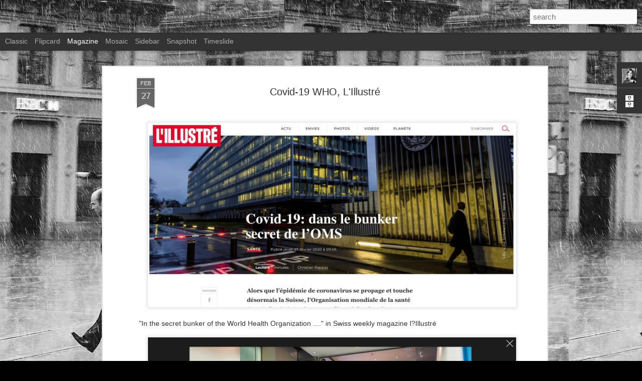

--- FILE ---
content_type: text/javascript; charset=UTF-8
request_url: http://www.lost-in-switzerland.com/?v=0&action=initial&widgetId=BlogArchive1&responseType=js&xssi_token=AOuZoY4nXWP2sOawqDrukgfenabN-i9FGg%3A1769011947300
body_size: 2076
content:
try {
_WidgetManager._HandleControllerResult('BlogArchive1', 'initial',{'url': 'http://www.lost-in-switzerland.com/search?updated-min\x3d1970-01-01T01:00:00%2B01:00\x26updated-max\x3d292278994-08-17T07:12:55Z\x26max-results\x3d50', 'name': 'All Posts', 'expclass': 'expanded', 'toggleId': 'ALL-0', 'post-count': 599, 'data': [{'url': 'http://www.lost-in-switzerland.com/2025/', 'name': '2025', 'expclass': 'expanded', 'toggleId': 'YEARLY-1735686000000', 'post-count': 1, 'data': [{'url': 'http://www.lost-in-switzerland.com/2025/09/', 'name': 'September', 'expclass': 'expanded', 'toggleId': 'MONTHLY-1756677600000', 'post-count': 1, 'posts': [{'title': 'Facing Prejudice - Amnesty Switzerland', 'url': 'http://www.lost-in-switzerland.com/2025/09/facing-prejudice-amnesty-switzerland.html'}]}]}, {'url': 'http://www.lost-in-switzerland.com/2023/', 'name': '2023', 'expclass': 'collapsed', 'toggleId': 'YEARLY-1672527600000', 'post-count': 10, 'data': [{'url': 'http://www.lost-in-switzerland.com/2023/05/', 'name': 'May', 'expclass': 'collapsed', 'toggleId': 'MONTHLY-1682892000000', 'post-count': 1}, {'url': 'http://www.lost-in-switzerland.com/2023/04/', 'name': 'April', 'expclass': 'collapsed', 'toggleId': 'MONTHLY-1680300000000', 'post-count': 6}, {'url': 'http://www.lost-in-switzerland.com/2023/03/', 'name': 'March', 'expclass': 'collapsed', 'toggleId': 'MONTHLY-1677625200000', 'post-count': 1}, {'url': 'http://www.lost-in-switzerland.com/2023/02/', 'name': 'February', 'expclass': 'collapsed', 'toggleId': 'MONTHLY-1675206000000', 'post-count': 1}, {'url': 'http://www.lost-in-switzerland.com/2023/01/', 'name': 'January', 'expclass': 'collapsed', 'toggleId': 'MONTHLY-1672527600000', 'post-count': 1}]}, {'url': 'http://www.lost-in-switzerland.com/2022/', 'name': '2022', 'expclass': 'collapsed', 'toggleId': 'YEARLY-1640991600000', 'post-count': 22, 'data': [{'url': 'http://www.lost-in-switzerland.com/2022/12/', 'name': 'December', 'expclass': 'collapsed', 'toggleId': 'MONTHLY-1669849200000', 'post-count': 2}, {'url': 'http://www.lost-in-switzerland.com/2022/10/', 'name': 'October', 'expclass': 'collapsed', 'toggleId': 'MONTHLY-1664575200000', 'post-count': 1}, {'url': 'http://www.lost-in-switzerland.com/2022/09/', 'name': 'September', 'expclass': 'collapsed', 'toggleId': 'MONTHLY-1661983200000', 'post-count': 2}, {'url': 'http://www.lost-in-switzerland.com/2022/05/', 'name': 'May', 'expclass': 'collapsed', 'toggleId': 'MONTHLY-1651356000000', 'post-count': 1}, {'url': 'http://www.lost-in-switzerland.com/2022/03/', 'name': 'March', 'expclass': 'collapsed', 'toggleId': 'MONTHLY-1646089200000', 'post-count': 1}, {'url': 'http://www.lost-in-switzerland.com/2022/02/', 'name': 'February', 'expclass': 'collapsed', 'toggleId': 'MONTHLY-1643670000000', 'post-count': 7}, {'url': 'http://www.lost-in-switzerland.com/2022/01/', 'name': 'January', 'expclass': 'collapsed', 'toggleId': 'MONTHLY-1640991600000', 'post-count': 8}]}, {'url': 'http://www.lost-in-switzerland.com/2021/', 'name': '2021', 'expclass': 'collapsed', 'toggleId': 'YEARLY-1609455600000', 'post-count': 30, 'data': [{'url': 'http://www.lost-in-switzerland.com/2021/12/', 'name': 'December', 'expclass': 'collapsed', 'toggleId': 'MONTHLY-1638313200000', 'post-count': 2}, {'url': 'http://www.lost-in-switzerland.com/2021/11/', 'name': 'November', 'expclass': 'collapsed', 'toggleId': 'MONTHLY-1635721200000', 'post-count': 3}, {'url': 'http://www.lost-in-switzerland.com/2021/09/', 'name': 'September', 'expclass': 'collapsed', 'toggleId': 'MONTHLY-1630447200000', 'post-count': 1}, {'url': 'http://www.lost-in-switzerland.com/2021/08/', 'name': 'August', 'expclass': 'collapsed', 'toggleId': 'MONTHLY-1627768800000', 'post-count': 3}, {'url': 'http://www.lost-in-switzerland.com/2021/07/', 'name': 'July', 'expclass': 'collapsed', 'toggleId': 'MONTHLY-1625090400000', 'post-count': 1}, {'url': 'http://www.lost-in-switzerland.com/2021/06/', 'name': 'June', 'expclass': 'collapsed', 'toggleId': 'MONTHLY-1622498400000', 'post-count': 9}, {'url': 'http://www.lost-in-switzerland.com/2021/05/', 'name': 'May', 'expclass': 'collapsed', 'toggleId': 'MONTHLY-1619820000000', 'post-count': 2}, {'url': 'http://www.lost-in-switzerland.com/2021/03/', 'name': 'March', 'expclass': 'collapsed', 'toggleId': 'MONTHLY-1614553200000', 'post-count': 1}, {'url': 'http://www.lost-in-switzerland.com/2021/02/', 'name': 'February', 'expclass': 'collapsed', 'toggleId': 'MONTHLY-1612134000000', 'post-count': 4}, {'url': 'http://www.lost-in-switzerland.com/2021/01/', 'name': 'January', 'expclass': 'collapsed', 'toggleId': 'MONTHLY-1609455600000', 'post-count': 4}]}, {'url': 'http://www.lost-in-switzerland.com/2020/', 'name': '2020', 'expclass': 'collapsed', 'toggleId': 'YEARLY-1577833200000', 'post-count': 46, 'data': [{'url': 'http://www.lost-in-switzerland.com/2020/12/', 'name': 'December', 'expclass': 'collapsed', 'toggleId': 'MONTHLY-1606777200000', 'post-count': 9}, {'url': 'http://www.lost-in-switzerland.com/2020/11/', 'name': 'November', 'expclass': 'collapsed', 'toggleId': 'MONTHLY-1604185200000', 'post-count': 2}, {'url': 'http://www.lost-in-switzerland.com/2020/10/', 'name': 'October', 'expclass': 'collapsed', 'toggleId': 'MONTHLY-1601503200000', 'post-count': 4}, {'url': 'http://www.lost-in-switzerland.com/2020/09/', 'name': 'September', 'expclass': 'collapsed', 'toggleId': 'MONTHLY-1598911200000', 'post-count': 3}, {'url': 'http://www.lost-in-switzerland.com/2020/08/', 'name': 'August', 'expclass': 'collapsed', 'toggleId': 'MONTHLY-1596232800000', 'post-count': 3}, {'url': 'http://www.lost-in-switzerland.com/2020/07/', 'name': 'July', 'expclass': 'collapsed', 'toggleId': 'MONTHLY-1593554400000', 'post-count': 5}, {'url': 'http://www.lost-in-switzerland.com/2020/06/', 'name': 'June', 'expclass': 'collapsed', 'toggleId': 'MONTHLY-1590962400000', 'post-count': 4}, {'url': 'http://www.lost-in-switzerland.com/2020/05/', 'name': 'May', 'expclass': 'collapsed', 'toggleId': 'MONTHLY-1588284000000', 'post-count': 4}, {'url': 'http://www.lost-in-switzerland.com/2020/04/', 'name': 'April', 'expclass': 'collapsed', 'toggleId': 'MONTHLY-1585692000000', 'post-count': 4}, {'url': 'http://www.lost-in-switzerland.com/2020/02/', 'name': 'February', 'expclass': 'collapsed', 'toggleId': 'MONTHLY-1580511600000', 'post-count': 5}, {'url': 'http://www.lost-in-switzerland.com/2020/01/', 'name': 'January', 'expclass': 'collapsed', 'toggleId': 'MONTHLY-1577833200000', 'post-count': 3}]}, {'url': 'http://www.lost-in-switzerland.com/2019/', 'name': '2019', 'expclass': 'collapsed', 'toggleId': 'YEARLY-1546297200000', 'post-count': 45, 'data': [{'url': 'http://www.lost-in-switzerland.com/2019/12/', 'name': 'December', 'expclass': 'collapsed', 'toggleId': 'MONTHLY-1575154800000', 'post-count': 6}, {'url': 'http://www.lost-in-switzerland.com/2019/11/', 'name': 'November', 'expclass': 'collapsed', 'toggleId': 'MONTHLY-1572562800000', 'post-count': 5}, {'url': 'http://www.lost-in-switzerland.com/2019/10/', 'name': 'October', 'expclass': 'collapsed', 'toggleId': 'MONTHLY-1569880800000', 'post-count': 6}, {'url': 'http://www.lost-in-switzerland.com/2019/07/', 'name': 'July', 'expclass': 'collapsed', 'toggleId': 'MONTHLY-1561932000000', 'post-count': 3}, {'url': 'http://www.lost-in-switzerland.com/2019/06/', 'name': 'June', 'expclass': 'collapsed', 'toggleId': 'MONTHLY-1559340000000', 'post-count': 6}, {'url': 'http://www.lost-in-switzerland.com/2019/05/', 'name': 'May', 'expclass': 'collapsed', 'toggleId': 'MONTHLY-1556661600000', 'post-count': 5}, {'url': 'http://www.lost-in-switzerland.com/2019/04/', 'name': 'April', 'expclass': 'collapsed', 'toggleId': 'MONTHLY-1554069600000', 'post-count': 4}, {'url': 'http://www.lost-in-switzerland.com/2019/03/', 'name': 'March', 'expclass': 'collapsed', 'toggleId': 'MONTHLY-1551394800000', 'post-count': 5}, {'url': 'http://www.lost-in-switzerland.com/2019/02/', 'name': 'February', 'expclass': 'collapsed', 'toggleId': 'MONTHLY-1548975600000', 'post-count': 3}, {'url': 'http://www.lost-in-switzerland.com/2019/01/', 'name': 'January', 'expclass': 'collapsed', 'toggleId': 'MONTHLY-1546297200000', 'post-count': 2}]}, {'url': 'http://www.lost-in-switzerland.com/2018/', 'name': '2018', 'expclass': 'collapsed', 'toggleId': 'YEARLY-1514761200000', 'post-count': 35, 'data': [{'url': 'http://www.lost-in-switzerland.com/2018/12/', 'name': 'December', 'expclass': 'collapsed', 'toggleId': 'MONTHLY-1543618800000', 'post-count': 7}, {'url': 'http://www.lost-in-switzerland.com/2018/11/', 'name': 'November', 'expclass': 'collapsed', 'toggleId': 'MONTHLY-1541026800000', 'post-count': 2}, {'url': 'http://www.lost-in-switzerland.com/2018/10/', 'name': 'October', 'expclass': 'collapsed', 'toggleId': 'MONTHLY-1538344800000', 'post-count': 5}, {'url': 'http://www.lost-in-switzerland.com/2018/09/', 'name': 'September', 'expclass': 'collapsed', 'toggleId': 'MONTHLY-1535752800000', 'post-count': 1}, {'url': 'http://www.lost-in-switzerland.com/2018/08/', 'name': 'August', 'expclass': 'collapsed', 'toggleId': 'MONTHLY-1533074400000', 'post-count': 6}, {'url': 'http://www.lost-in-switzerland.com/2018/07/', 'name': 'July', 'expclass': 'collapsed', 'toggleId': 'MONTHLY-1530396000000', 'post-count': 2}, {'url': 'http://www.lost-in-switzerland.com/2018/06/', 'name': 'June', 'expclass': 'collapsed', 'toggleId': 'MONTHLY-1527804000000', 'post-count': 3}, {'url': 'http://www.lost-in-switzerland.com/2018/05/', 'name': 'May', 'expclass': 'collapsed', 'toggleId': 'MONTHLY-1525125600000', 'post-count': 3}, {'url': 'http://www.lost-in-switzerland.com/2018/03/', 'name': 'March', 'expclass': 'collapsed', 'toggleId': 'MONTHLY-1519858800000', 'post-count': 1}, {'url': 'http://www.lost-in-switzerland.com/2018/02/', 'name': 'February', 'expclass': 'collapsed', 'toggleId': 'MONTHLY-1517439600000', 'post-count': 3}, {'url': 'http://www.lost-in-switzerland.com/2018/01/', 'name': 'January', 'expclass': 'collapsed', 'toggleId': 'MONTHLY-1514761200000', 'post-count': 2}]}, {'url': 'http://www.lost-in-switzerland.com/2017/', 'name': '2017', 'expclass': 'collapsed', 'toggleId': 'YEARLY-1483225200000', 'post-count': 56, 'data': [{'url': 'http://www.lost-in-switzerland.com/2017/12/', 'name': 'December', 'expclass': 'collapsed', 'toggleId': 'MONTHLY-1512082800000', 'post-count': 2}, {'url': 'http://www.lost-in-switzerland.com/2017/11/', 'name': 'November', 'expclass': 'collapsed', 'toggleId': 'MONTHLY-1509490800000', 'post-count': 4}, {'url': 'http://www.lost-in-switzerland.com/2017/10/', 'name': 'October', 'expclass': 'collapsed', 'toggleId': 'MONTHLY-1506808800000', 'post-count': 11}, {'url': 'http://www.lost-in-switzerland.com/2017/09/', 'name': 'September', 'expclass': 'collapsed', 'toggleId': 'MONTHLY-1504216800000', 'post-count': 7}, {'url': 'http://www.lost-in-switzerland.com/2017/08/', 'name': 'August', 'expclass': 'collapsed', 'toggleId': 'MONTHLY-1501538400000', 'post-count': 2}, {'url': 'http://www.lost-in-switzerland.com/2017/07/', 'name': 'July', 'expclass': 'collapsed', 'toggleId': 'MONTHLY-1498860000000', 'post-count': 3}, {'url': 'http://www.lost-in-switzerland.com/2017/06/', 'name': 'June', 'expclass': 'collapsed', 'toggleId': 'MONTHLY-1496268000000', 'post-count': 3}, {'url': 'http://www.lost-in-switzerland.com/2017/05/', 'name': 'May', 'expclass': 'collapsed', 'toggleId': 'MONTHLY-1493589600000', 'post-count': 6}, {'url': 'http://www.lost-in-switzerland.com/2017/04/', 'name': 'April', 'expclass': 'collapsed', 'toggleId': 'MONTHLY-1490997600000', 'post-count': 5}, {'url': 'http://www.lost-in-switzerland.com/2017/03/', 'name': 'March', 'expclass': 'collapsed', 'toggleId': 'MONTHLY-1488322800000', 'post-count': 9}, {'url': 'http://www.lost-in-switzerland.com/2017/02/', 'name': 'February', 'expclass': 'collapsed', 'toggleId': 'MONTHLY-1485903600000', 'post-count': 1}, {'url': 'http://www.lost-in-switzerland.com/2017/01/', 'name': 'January', 'expclass': 'collapsed', 'toggleId': 'MONTHLY-1483225200000', 'post-count': 3}]}, {'url': 'http://www.lost-in-switzerland.com/2016/', 'name': '2016', 'expclass': 'collapsed', 'toggleId': 'YEARLY-1451602800000', 'post-count': 19, 'data': [{'url': 'http://www.lost-in-switzerland.com/2016/12/', 'name': 'December', 'expclass': 'collapsed', 'toggleId': 'MONTHLY-1480546800000', 'post-count': 3}, {'url': 'http://www.lost-in-switzerland.com/2016/10/', 'name': 'October', 'expclass': 'collapsed', 'toggleId': 'MONTHLY-1475272800000', 'post-count': 2}, {'url': 'http://www.lost-in-switzerland.com/2016/09/', 'name': 'September', 'expclass': 'collapsed', 'toggleId': 'MONTHLY-1472680800000', 'post-count': 3}, {'url': 'http://www.lost-in-switzerland.com/2016/06/', 'name': 'June', 'expclass': 'collapsed', 'toggleId': 'MONTHLY-1464732000000', 'post-count': 1}, {'url': 'http://www.lost-in-switzerland.com/2016/05/', 'name': 'May', 'expclass': 'collapsed', 'toggleId': 'MONTHLY-1462053600000', 'post-count': 1}, {'url': 'http://www.lost-in-switzerland.com/2016/04/', 'name': 'April', 'expclass': 'collapsed', 'toggleId': 'MONTHLY-1459461600000', 'post-count': 1}, {'url': 'http://www.lost-in-switzerland.com/2016/03/', 'name': 'March', 'expclass': 'collapsed', 'toggleId': 'MONTHLY-1456786800000', 'post-count': 2}, {'url': 'http://www.lost-in-switzerland.com/2016/02/', 'name': 'February', 'expclass': 'collapsed', 'toggleId': 'MONTHLY-1454281200000', 'post-count': 2}, {'url': 'http://www.lost-in-switzerland.com/2016/01/', 'name': 'January', 'expclass': 'collapsed', 'toggleId': 'MONTHLY-1451602800000', 'post-count': 4}]}, {'url': 'http://www.lost-in-switzerland.com/2015/', 'name': '2015', 'expclass': 'collapsed', 'toggleId': 'YEARLY-1420066800000', 'post-count': 109, 'data': [{'url': 'http://www.lost-in-switzerland.com/2015/12/', 'name': 'December', 'expclass': 'collapsed', 'toggleId': 'MONTHLY-1448924400000', 'post-count': 12}, {'url': 'http://www.lost-in-switzerland.com/2015/11/', 'name': 'November', 'expclass': 'collapsed', 'toggleId': 'MONTHLY-1446332400000', 'post-count': 11}, {'url': 'http://www.lost-in-switzerland.com/2015/10/', 'name': 'October', 'expclass': 'collapsed', 'toggleId': 'MONTHLY-1443650400000', 'post-count': 16}, {'url': 'http://www.lost-in-switzerland.com/2015/09/', 'name': 'September', 'expclass': 'collapsed', 'toggleId': 'MONTHLY-1441058400000', 'post-count': 8}, {'url': 'http://www.lost-in-switzerland.com/2015/07/', 'name': 'July', 'expclass': 'collapsed', 'toggleId': 'MONTHLY-1435701600000', 'post-count': 4}, {'url': 'http://www.lost-in-switzerland.com/2015/06/', 'name': 'June', 'expclass': 'collapsed', 'toggleId': 'MONTHLY-1433109600000', 'post-count': 9}, {'url': 'http://www.lost-in-switzerland.com/2015/05/', 'name': 'May', 'expclass': 'collapsed', 'toggleId': 'MONTHLY-1430431200000', 'post-count': 5}, {'url': 'http://www.lost-in-switzerland.com/2015/04/', 'name': 'April', 'expclass': 'collapsed', 'toggleId': 'MONTHLY-1427839200000', 'post-count': 5}, {'url': 'http://www.lost-in-switzerland.com/2015/03/', 'name': 'March', 'expclass': 'collapsed', 'toggleId': 'MONTHLY-1425164400000', 'post-count': 15}, {'url': 'http://www.lost-in-switzerland.com/2015/02/', 'name': 'February', 'expclass': 'collapsed', 'toggleId': 'MONTHLY-1422745200000', 'post-count': 18}, {'url': 'http://www.lost-in-switzerland.com/2015/01/', 'name': 'January', 'expclass': 'collapsed', 'toggleId': 'MONTHLY-1420066800000', 'post-count': 6}]}, {'url': 'http://www.lost-in-switzerland.com/2014/', 'name': '2014', 'expclass': 'collapsed', 'toggleId': 'YEARLY-1388530800000', 'post-count': 73, 'data': [{'url': 'http://www.lost-in-switzerland.com/2014/12/', 'name': 'December', 'expclass': 'collapsed', 'toggleId': 'MONTHLY-1417388400000', 'post-count': 4}, {'url': 'http://www.lost-in-switzerland.com/2014/11/', 'name': 'November', 'expclass': 'collapsed', 'toggleId': 'MONTHLY-1414796400000', 'post-count': 8}, {'url': 'http://www.lost-in-switzerland.com/2014/10/', 'name': 'October', 'expclass': 'collapsed', 'toggleId': 'MONTHLY-1412114400000', 'post-count': 4}, {'url': 'http://www.lost-in-switzerland.com/2014/09/', 'name': 'September', 'expclass': 'collapsed', 'toggleId': 'MONTHLY-1409522400000', 'post-count': 21}, {'url': 'http://www.lost-in-switzerland.com/2014/08/', 'name': 'August', 'expclass': 'collapsed', 'toggleId': 'MONTHLY-1406844000000', 'post-count': 3}, {'url': 'http://www.lost-in-switzerland.com/2014/06/', 'name': 'June', 'expclass': 'collapsed', 'toggleId': 'MONTHLY-1401573600000', 'post-count': 7}, {'url': 'http://www.lost-in-switzerland.com/2014/05/', 'name': 'May', 'expclass': 'collapsed', 'toggleId': 'MONTHLY-1398895200000', 'post-count': 8}, {'url': 'http://www.lost-in-switzerland.com/2014/04/', 'name': 'April', 'expclass': 'collapsed', 'toggleId': 'MONTHLY-1396303200000', 'post-count': 9}, {'url': 'http://www.lost-in-switzerland.com/2014/03/', 'name': 'March', 'expclass': 'collapsed', 'toggleId': 'MONTHLY-1393628400000', 'post-count': 6}, {'url': 'http://www.lost-in-switzerland.com/2014/01/', 'name': 'January', 'expclass': 'collapsed', 'toggleId': 'MONTHLY-1388530800000', 'post-count': 3}]}, {'url': 'http://www.lost-in-switzerland.com/2013/', 'name': '2013', 'expclass': 'collapsed', 'toggleId': 'YEARLY-1356994800000', 'post-count': 59, 'data': [{'url': 'http://www.lost-in-switzerland.com/2013/12/', 'name': 'December', 'expclass': 'collapsed', 'toggleId': 'MONTHLY-1385852400000', 'post-count': 17}, {'url': 'http://www.lost-in-switzerland.com/2013/11/', 'name': 'November', 'expclass': 'collapsed', 'toggleId': 'MONTHLY-1383260400000', 'post-count': 1}, {'url': 'http://www.lost-in-switzerland.com/2013/10/', 'name': 'October', 'expclass': 'collapsed', 'toggleId': 'MONTHLY-1380578400000', 'post-count': 11}, {'url': 'http://www.lost-in-switzerland.com/2013/09/', 'name': 'September', 'expclass': 'collapsed', 'toggleId': 'MONTHLY-1377986400000', 'post-count': 3}, {'url': 'http://www.lost-in-switzerland.com/2013/08/', 'name': 'August', 'expclass': 'collapsed', 'toggleId': 'MONTHLY-1375308000000', 'post-count': 5}, {'url': 'http://www.lost-in-switzerland.com/2013/07/', 'name': 'July', 'expclass': 'collapsed', 'toggleId': 'MONTHLY-1372629600000', 'post-count': 3}, {'url': 'http://www.lost-in-switzerland.com/2013/06/', 'name': 'June', 'expclass': 'collapsed', 'toggleId': 'MONTHLY-1370037600000', 'post-count': 5}, {'url': 'http://www.lost-in-switzerland.com/2013/05/', 'name': 'May', 'expclass': 'collapsed', 'toggleId': 'MONTHLY-1367359200000', 'post-count': 5}, {'url': 'http://www.lost-in-switzerland.com/2013/04/', 'name': 'April', 'expclass': 'collapsed', 'toggleId': 'MONTHLY-1364767200000', 'post-count': 4}, {'url': 'http://www.lost-in-switzerland.com/2013/03/', 'name': 'March', 'expclass': 'collapsed', 'toggleId': 'MONTHLY-1362092400000', 'post-count': 1}, {'url': 'http://www.lost-in-switzerland.com/2013/02/', 'name': 'February', 'expclass': 'collapsed', 'toggleId': 'MONTHLY-1359673200000', 'post-count': 4}]}, {'url': 'http://www.lost-in-switzerland.com/2012/', 'name': '2012', 'expclass': 'collapsed', 'toggleId': 'YEARLY-1325372400000', 'post-count': 49, 'data': [{'url': 'http://www.lost-in-switzerland.com/2012/11/', 'name': 'November', 'expclass': 'collapsed', 'toggleId': 'MONTHLY-1351724400000', 'post-count': 6}, {'url': 'http://www.lost-in-switzerland.com/2012/10/', 'name': 'October', 'expclass': 'collapsed', 'toggleId': 'MONTHLY-1349042400000', 'post-count': 1}, {'url': 'http://www.lost-in-switzerland.com/2012/09/', 'name': 'September', 'expclass': 'collapsed', 'toggleId': 'MONTHLY-1346450400000', 'post-count': 3}, {'url': 'http://www.lost-in-switzerland.com/2012/08/', 'name': 'August', 'expclass': 'collapsed', 'toggleId': 'MONTHLY-1343772000000', 'post-count': 4}, {'url': 'http://www.lost-in-switzerland.com/2012/07/', 'name': 'July', 'expclass': 'collapsed', 'toggleId': 'MONTHLY-1341093600000', 'post-count': 5}, {'url': 'http://www.lost-in-switzerland.com/2012/06/', 'name': 'June', 'expclass': 'collapsed', 'toggleId': 'MONTHLY-1338501600000', 'post-count': 3}, {'url': 'http://www.lost-in-switzerland.com/2012/05/', 'name': 'May', 'expclass': 'collapsed', 'toggleId': 'MONTHLY-1335823200000', 'post-count': 9}, {'url': 'http://www.lost-in-switzerland.com/2012/04/', 'name': 'April', 'expclass': 'collapsed', 'toggleId': 'MONTHLY-1333231200000', 'post-count': 5}, {'url': 'http://www.lost-in-switzerland.com/2012/03/', 'name': 'March', 'expclass': 'collapsed', 'toggleId': 'MONTHLY-1330556400000', 'post-count': 9}, {'url': 'http://www.lost-in-switzerland.com/2012/02/', 'name': 'February', 'expclass': 'collapsed', 'toggleId': 'MONTHLY-1328050800000', 'post-count': 3}, {'url': 'http://www.lost-in-switzerland.com/2012/01/', 'name': 'January', 'expclass': 'collapsed', 'toggleId': 'MONTHLY-1325372400000', 'post-count': 1}]}, {'url': 'http://www.lost-in-switzerland.com/2011/', 'name': '2011', 'expclass': 'collapsed', 'toggleId': 'YEARLY-1293836400000', 'post-count': 45, 'data': [{'url': 'http://www.lost-in-switzerland.com/2011/12/', 'name': 'December', 'expclass': 'collapsed', 'toggleId': 'MONTHLY-1322694000000', 'post-count': 2}, {'url': 'http://www.lost-in-switzerland.com/2011/11/', 'name': 'November', 'expclass': 'collapsed', 'toggleId': 'MONTHLY-1320102000000', 'post-count': 1}, {'url': 'http://www.lost-in-switzerland.com/2011/09/', 'name': 'September', 'expclass': 'collapsed', 'toggleId': 'MONTHLY-1314828000000', 'post-count': 1}, {'url': 'http://www.lost-in-switzerland.com/2011/06/', 'name': 'June', 'expclass': 'collapsed', 'toggleId': 'MONTHLY-1306879200000', 'post-count': 12}, {'url': 'http://www.lost-in-switzerland.com/2011/05/', 'name': 'May', 'expclass': 'collapsed', 'toggleId': 'MONTHLY-1304200800000', 'post-count': 10}, {'url': 'http://www.lost-in-switzerland.com/2011/04/', 'name': 'April', 'expclass': 'collapsed', 'toggleId': 'MONTHLY-1301608800000', 'post-count': 19}]}], 'toggleopen': 'MONTHLY-1756677600000', 'style': 'HIERARCHY', 'title': 'Blog Archive'});
} catch (e) {
  if (typeof log != 'undefined') {
    log('HandleControllerResult failed: ' + e);
  }
}
